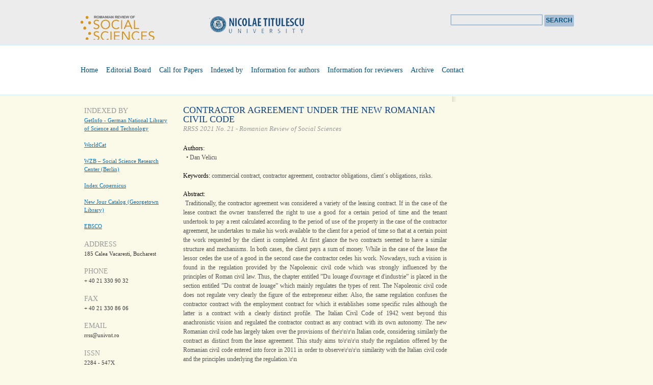

--- FILE ---
content_type: text/html; charset=UTF-8
request_url: http://rrss.univnt.ro/CONTRACTOR-AGREEMENT-UNDER-THE-NEW-ROMANIAN-CIVIL-CODE_a491.html
body_size: 7140
content:
<!DOCTYPE html PUBLIC "-//W3C//DTD XHTML 1.0 Strict//EN" "http://www.w3.org/TR/xhtml1/DTD/xhtml1-strict.dtd">

<html xmlns="http://www.w3.org/1999/xhtml" xml:lang="en" lang="ro">
<head>
    <meta http-equiv="Cache-Control" content="no-cache"/>
    <meta name="author" content="CViT Software"/>
    <meta http-equiv="Content-Type" content="text/html; charset=utf-8"/>
    <title>RRSS - Romanian Review of Social Sciences</title>

    <meta name="description" content="Romanian Review of Social Sciences. ''Nicolae Titulescu'' University. CViT Software"/>
    <meta name="keywords" content="romanian review of social sciences, rrss, www.univnt.ro, Nicolae Titulescu, CViT, CViT Software"/>

    <link rel="shortcut icon" href="https://rrss.univnt.ro/favicon.ico"/>
    <link rel="stylesheet" type="text/css" href="https://rrss.univnt.ro/_ui/style/screen.css"/>

        <script type="text/javascript" src="https://rrss.univnt.ro/js/jquery-1.10.2.min.js"></script>
    <script type="text/javascript" src="https://rrss.univnt.ro/js/document_ready.js"></script>

</head>


<body>
<div id="page">
<div id="intro">
    <h1 id="logo" style="float: left; margin-left: 0;"><a href="https://rrss.univnt.ro/">Romanian Review of Social Sciences</a></h1>
    <p id="univ"><a href="http://www.univnt.ro" target="_blank">Universitatea Nicolae Titulescu</a></p>
    <div id="search_and_language">
        <form name="search_form" action="" method="post" accept-charset="utf-8" ?>
            <input name="lang" type="hidden" value="en"/>
            <p><input name="search_terms" id="search_terms" type="text" value=""/> <input id="search_submit" type="submit" value="Search"/></p>
        </form>
    </div>
</div>
<div id="header">
    <div id="nav">
        <ul id="nav-main">
            <li><a href="https://rrss.univnt.ro/Home.html">Home</a></li>
            <li><a href="https://rrss.univnt.ro/Editorial-Board.html">Editorial Board</a></li>
            <li><a href="https://rrss.univnt.ro/Call-for-Papers.html">Call for Papers</a></li>
            <li><a href="https://rrss.univnt.ro/Indexed-By.html">Indexed by</a></li>
            <li><a href="https://rrss.univnt.ro/Information-for-authors.html">Information for authors</a></li>
            <li><a href="https://rrss.univnt.ro/Information-for-reviewers.html">Information for reviewers</a></li>
            <li><a href="https://rrss.univnt.ro/Archive.html">Archive</a></li>
            <li><a href="https://rrss.univnt.ro/Contact.html">Contact</a></li>
        </ul>
    </div>
</div>
<div id="body">
<div id="contact">
    <h2>INDEXED BY</h2>
    <p><a href="https://getinfo.de/app/Romanian-Review-of-Social-Sciences-RRSS/id/TIBKAT%3A689126565">GetInfo - German National Library of Science and Technology</a><br/>
        <br/><a href="http://www.worldcat.org/title/romanian-review-of-social-sciences-rrss/oclc/785850707">WorldCat</a><br/>
        <br/><a href="http://www.wzb.eu/en/library/collections-search/e-journals?page=detail.phtml&amp;bibid=WZB&amp;colors=3&amp;lang=en&amp;jour_id=180577">WZB &ndash; Social Science Research Center (Berlin)</a><br/>
        <br/><a href="http://www.journals.indexcopernicus.com/Romanian+Review+of+Social+Sciences,p11026,3.html">Index Copernicus</a> <br/>
        <br/><a href="http://gulib.georgetown.edu/newjour/r/msg03634.html">New Jour Catalog (Georgetown Library)</a><br/>
        <br/><a href="http://www.ebscohost.com/titleLists/a9h-journals.htm">EBSCO</a></p>

    <h2>Address</h2>
    <p>185 Calea Vacaresti, Bucharest</p>

    <h2>PHONE</h2>
    <p>+ 40 21 330 90 32</p>

    <h2>FAX</h2>
    <p>+ 40 21 330 86 06</p>

    <h2>EMAIL</h2>
    <p>rrss@univnt.ro</p>

    <h2>ISSN</h2>
    <p>2284 - 547X</p>

    <h2>ISSN-L</h2>
    <p>2284 - 547X</p>

    <h2>EDITOR</h2>
    <p>
        Dan Velicu<br/>
        Nicolae Titulescu University
    </p>
	<p>
        Mimi Carmina Cojocaru<br/>
        Alexandru Ioan Cuza Police Academy
    </p>

</div>
		
                                                     
		<!-- start content -->
		
<div id="main" class="act_as_content">

            <h1>CONTRACTOR AGREEMENT UNDER THE NEW ROMANIAN CIVIL CODE</h1>

                <p class="subheading">RRSS 2021 No. 21 - Romanian Review of Social Sciences</p>

        <p>
            <ol>
                <li>
                    <p><strong>Authors:</strong><br/> &nbsp;&nbsp;&bull; Dan Velicu</p>
                </li>

                <li>
                    <p><strong>Keywords:</strong> commercial contract, contractor agreement, contractor obligations, client`s obligations, risks.                </li>
                <li>
                    <p style="text-align: justify"><strong>Abstract:</strong><br> &nbsp;Traditionally, the contractor agreement was considered a variety of the leasing contract. If in the case of the lease contract the owner transferred the right to use a good for a certain period of time and the tenant undertook to pay a rent calculated according to the period of use of the property in the case of the contractor agreement, he undertakes to make his work available to the client for a period of time so that at a certain point the work requested by the client is completed. At first glance the two contracts seemed to have a similar structure and mechanisms. In both cases, the client pays a sum of money. While in the case of the lease the lessor cedes the use of a good in the second case the contractor cedes his work. Nowadays, such a vision is found in the regulation provided by the Napoleonic civil code which was strongly influenced by the principles of Roman civil law. Thus, the chapter entitled &rdquo;Du louage d&#39;ouvrage et d&#39;industrie&rdquo; is placed in the section entitled &rdquo;Du contrat de louage&rdquo; which mainly regulates the types of rent. The Napoleonic civil code does not regulate very clearly the figure of the entrepreneur either. Also, the same regulation confuses the contractor contract with the employment contract for which it establishes some specific rules although the latter is a contract with a clearly distinct profile. The Italian Civil Code of 1942 went beyond this anachronistic vision and regulated the contractor contract as any contract with its own autonomy. The new Romanian civil code has largely taken over the provisions of the\r\n\r\n	Italian code, considering similarly the contract as distinct from the lease agreement. This study aims to\r\n\r\n	study the regulation offered by the Romanian civil code entered into force in 2011 in order to observe\r\n\r\n	similarity with the Italian civil code and the principles underlying the regulation.\r\n</p>
                </li>
            </ol>
        <p>

        <p>
            <a href="https://rrss.univnt.ro/download/491_491_2021.rrss.vol12.issue.21.art.003.pdf" id="btn-download">download file</a>        </p>
        

</div>

<div id="sidebar2">
    </div>
		<!-- end content -->
		</div>
<div id="footer">
    <p class="copyright">    &copy; Romanian Review of Social Sciences 2011. All Rights Reserved.</p>
</div>	
</div>
</body>
</html>

--- FILE ---
content_type: text/css
request_url: https://rrss.univnt.ro/_ui/style/screen.css
body_size: 15028
content:
/* @group general styles */

/* @group reset */
html, body, div, span, object, iframe, h1, h2, h3, h4, h5, h6, p, blockquote, pre, a, abbr, acronym, address, code, del, dfn, em, img, q, dl, dt, dd, ol, ul, li, fieldset, form, label, legend, table, caption, tbody, tfoot, thead, tr, th, td {
    margin: 0;
    padding: 0;
    border: 0;
    font-weight: inherit;
    font-style: inherit;
    font-size: 100%;
    font-family: inherit;
    vertical-align: baseline;
}

body {
    line-height: 1.5;
    font-size: 12px;
    margin: 0;
    width: 100%;
    background: #fbfae9 url(../images/bg-body_gray_10.png) left top repeat-x;
}

table {
    border-collapse: collapse;
    border-spacing: 0;
}

caption, th, td {
    text-align: left;
    font-weight: 400;
}

blockquote:before, blockquote:after, q:before, q:after {
    content: "";
}

blockquote, q {
    quotes: "" "";
}

a img {
    border: none;
}

input, textarea {
    margin: 0;
}

/* Removes Firefox imposed outline */
a {
    outline: none;
    color: #0073c5;
}

a:hover {
    text-decoration: underline;
    color: #ff2700;
}

/* Clearing floats without extra markup  */
.wrapper {
    display: inline-block;
}

.wrapper:after {
    content: ".";
    display: block;
    height: 0;
    clear: both;
    visibility: hidden;
}

* html .wrapper {
    height: 1%;
}

.wrapper {
    display: block;
}

body, h1, h2, h3, h4, h5, h6, p, ul, ol, dl, input, textarea {
    font-family: Tahoma /*Georgia*/, "Times New Roman", sans-serif;
}

.clearer {
    clear: both;
}

.separator {
    clear: both;
}

/* @end */

/* @group other typographic elements */

p {
    margin: 0 0 1.5em;
}

ul, ol {
    margin: 0;
}

ul {
    list-style-type: circle;
}

ol {
    list-style-type: decimal;
}

dl {
    margin: 0 0 1.5em 0;
}

dl dt {
    font-weight: bold;
}

dl dd {
    margin-left: 1.5em;
}

abbr, acronym {
    border-bottom: 1px dotted #000;
}

address {
    margin-top: 1.5em;
    font-style: italic;
}

del {
    color: #000;
}

blockquote {
    margin: 1.5em;
}

strong {
    font-weight: bold;
}

em, dfn {
    font-style: italic;
}

dfn {
    font-weight: bold;
}

pre, code {
    margin: 1.5em 0;
    white-space: pre;
}

pre, code, tt {
    font: 1em monospace;
    line-height: 1.5;
}

tt {
    display: block;
    margin: 1.5em 0;
    line-height: 1.5;
}

/* @end */

/* @group tables */

table {
    margin-bottom: 1.4em;
}

th {
    border-bottom: 2px solid #ddd;
    font-weight: bold;
}

td {
    border-bottom: 1px solid #ddd;
}

th, td {
    padding: 4px 10px 4px 0;
}

tfoot {
    font-style: italic;
}

caption {
    background: #ffc;
}

/* @end */

/* @group page structure */

/* skeleton including page furniture */
#page {
    width: 970px;
    margin: 0 auto;
}

#intro {
    overflow: hidden;
    margin-top: 10px;
    /*border-bottom: 1px solid #ddd;*/
}

#header {
    clear: both;
    margin-top: 10px;
}

#body {
    overflow: hidden;
}

#contact {
    float: left;
    width: 174px;
    margin-left: 10px;
    margin-right: 20px;
    display: inline;

    padding-top: 20px;
}

#main {
    float: left;
    width: 527px;
}

#sidebar {
    float: left;
    width: 238px;
    margin: 2px 0 0;
    background: url(../images/bg-sidebar.png) left top no-repeat;

    __padding-top: 74px;
    padding-top: 20px;

}

#sidebar2 {
    float: left;
    width: 238px;
    margin: 2px 0 0;
    padding-top: 11px;
    background: url(../images/bg-sidebar.png) left top no-repeat;
}

#footer {
    margin-top: 20px;
    margin-left: 194px;
    padding: 10px;
    background: url(../images/bg-footer.png) left top repeat-x;
    position: relative;
    margin-bottom: 30px;
}

/* @end */

/* @group page components */

/* the bulk of styles */

/* @group Intro */
#logo {
    float: left;
    margin-right: 45px;
    margin-left: 10px;
    margin-top: 15px;
    display: inline;
}

#logo a {
    background: url(../images/logo_rrss2.png) left top no-repeat;
    width: 150px;
    height: 53px;
    display: block;
    text-indent: -9999em;
}


p#univ a {
    float: left;
    margin-right: 45px;
    margin-left: 60px;
    margin-top: 15px;
    width: 250px;
    height: 51px;
    background: url(../images/univnt_logo_075.png) left center no-repeat;
    text-indent: -9999em;
}

#search_and_language {
    float: right;
}

#search_and_language p {
    float: left;
    margin-left: 20px;
}

#search_and_language input#search_terms {
    border: 2px solid #a8c1d7;
    font-size: 14px;
    /*line-height: 18px; DONT buba la IE pour les connaisseurs*/
    -moz-border-radius: 2px;
    -webkit-border-radius: 2px;
    __width: 150px;
    width: 173px;
    font-family: Arial, Helvetica, sans-serif;
    __background: #fbfae9;
    background: #EBEBEB;
}

#search_and_language input#search_submit {
    background: #a8c1d7;
    border: 0;
    color: #005383;
    font-size: 12px;
    position: relative;
    font-weight: bold;
    /*top: -2px;*/
    text-transform: uppercase;
    padding: 3px;
    height: 23px;
    -moz-border-radius: 2px;
    -webkit-border-radius: 2px;
    cursor: pointer;
    font-family: Arial, Helvetica, sans-serif;
}

#search_and_language a#switch_language {
    background: #a8c1d7;
    border: 0;
    color: #005383;
    font-size: 12px;
    position: relative;
    font-weight: bold;
    text-transform: uppercase;
    display: block;
    width: 20px;
    padding: 3px;
    height: 17px;
    text-align: center;
    text-decoration: none;
    -moz-border-radius: 2px;
    -webkit-border-radius: 2px;
    font-family: Arial, Helvetica, sans-serif;
}

#search_and_language input#search_submit:hover,
#search_and_language a#switch_language:hover {
    background: #7ab6fe;
}

/* @end */

/* @group Header */

#header {
    clear: both;
    overflow: hidden;
    height: 99px;
}

#nav {
    float: left;
}

#nav li {
    display: inline;
    margin-right: 7px;
}

#nav #nav-main a {
    color: #005383;
    font-size: 14px;
    text-decoration: none;

    line-height: 99px;
    padding: 3px;
}

#nav #nav-secondary a {
    color: #2a78d5;
    font-size: 18px;
    text-decoration: none;
}

#nav #nav-main a:hover,
#nav #nav-secondary a:hover {
    color: #FBFAE9;
    background: #A8C1D7;
    padding: 9px 3px;

}

#nav #nav-secondary a.active {
    color: #ff2700;
    text-decoration: underline;
}

#nav-secondary {
    background-color: #EFEFEF;
}

#nav li.sectiune {
    background-color: #EFEFEF;
    padding: 3px 3px 3px 3px;
}

/* @end */

/* @group Body */

/* @group Submenu */
#submenu {
    background: #d1ecff;
    /*margin-left: 204px;*/
    overflow: hidden;
    padding-top: 10px;
    /*width:527px;*/
    width: 765px;
}

#submenu a {
    color: #1b3e60;
}

#submenu a:hover {
    color: #ff2700;
}

#submenu li {
    float: left;
    width: 184px;
    margin-left: 10px;
    margin-bottom: 10px;
    list-style: none;
}

/* @end */

/* @group Contact */
#contact h2 {
    color: #999;
    font-size: 14px;
    text-transform: uppercase;
}

#contact p {
    __color: #000;
    color: #383838; /* gri 80%*/
    __font-size: 12px;
    font-size: 11px;
}

#magazine_cover {
    /*
    background: url(../images/bg-image_shadow.png) right bottom no-repeat;
    overflow: hidden;
    padding: 6px;
    */

}

#magazine_cover img {
    display: block;
    __float: right;
    float: left;
    border: 1px solid #9d9c91;
}

/* @end */

/* @group Main */
#splash {
    margin-bottom: 0;
}

/*
#editor_word {
	float: left;
	width: 277px;
}
*/

#editor_word {
    float: left;
    width: 527px;
}

.act_as_content h1 {
    color: #0f4688;
    __font-size: 20px;
    font-size: 18px;
    line-height: 1em;
    margin: 20px 0 0;
}

.volume_img {
    float: right;
    margin-left: 20px;
    border: 1px solid #9d9c91;
}

.volume_img img {
    display: block;
}

#editor_word h1 {
    margin: 0;
}

.act_as_content p {
    font-size: 13px;
    margin-right: 10px;
}

.act_as_content p ul {
    font-size: 13px;
    margin-right: 10px;
}

#editor_word p {
    margin-right: 0;
}

.act_as_content p.subheading {
    font-style: italic;
    color: #999;
}

.act_as_content a.more {
    font-style: italic;
}

.act_as_content h2 {
    text-transform: uppercase;
    color: #999;
    margin-bottom: 1.5em;
    font-size: 12px;
    text-align: justify;
}

.act_as_content h3 {
    font-size: 14px;
    /*text-align:justify;*/
}

.act_as_content li {
    list-style: none;
}

.act_as_content h3 .date {
    font-size: 11px;
    color: #999;
    font-style: italic;
}

.act_as_content li p {
    color: #555;
    font-size: 12px;
}

.act_as_content li p strong {
    color: #000;
    font-weight: normal;
}

.act_as_content a.article_link {
    text-decoration: none;
    font-size: 11px;
}

#latest_issues {
    float: left;
    width: 238px;
    margin-left: 0px;
    font-size: 12px;
    margin-top: 0px;
}

#latest_issues ol {
    list-style: none;
}

#latest_issues .date {
    float: left;
    width: 40px;
    text-align: center;
    background: #ebeada;
    padding: 3px 0;
    margin: 0;
    margin-top: 1px;
    color: #4d86da;
}

#latest_issues .date strong {
    display: block;
    font-size: 18px;
    font-weight: normal;
    line-height: 1em;
    color: #0f4688;
}

#latest_issues .category {
    margin-bottom: 0;
    __font-style: italic;
    color: #999;
    margin-left: 50px;
    /*padding-top:5px;*/
}

#latest_issues h2 {
    margin-top: 0;
    padding-top: 0;
    font-size: 12px;
    margin-top: -15px !important;
    padding-bottom: 6px;
}

#latest_issues a {
    text-decoration: none;
    line-height: 12px;
}

@cc lte IE7 {
    /*
        #latest_issues h2
        {
            margin-top: -15px !important;
        }
    */
}

#latest_issues p,
#latest_issues h2 {
    margin-left: 50px;
}

#breadcrumbs {
    margin-top: 20px;
    position: relative;
    /*left: -15px;*/
}

/*
#btn-download {
	background: url(../images/btn-descarca.png) left top no-repeat;
	float: left;
	text-indent: -9999em;
	height: 28px;
	width: 123px;
}
#btn-download:hover {
	background: url(../images/btn-descarca-hover.png) left top no-repeat;
}
*/

#btn-download {
    float: left;
    background: #a8c1d7 url(../images/download_blue.png) 5% 50% no-repeat;
    border: 0;
    color: #005383;
    font-size: 12px;
    line-height: 17px;
    font-weight: bold;
    display: block;
    padding: 3px;
    padding-left: 23px;
    height: 17px;
    text-align: center;
    text-decoration: none;
    text-transform: uppercase;
    -moz-border-radius: 2px;
    -webkit-border-radius: 2px;
    font-family: Arial, Helvetica, sans-serif;
}

#btn-download:hover {
    background: #7ab6fe url(../images/download_blue.png) 5% 50% no-repeat;
}

/* @end */

/* @group Sidebar ------------------------------------------------ */
#sidebar h3 {
    margin-left: 15px;
    font-size: 12px;
    text-transform: uppercase;
    color: #999;
    margin-bottom: 1.5em;
}

#sidebar ol {
    margin-bottom: 20px;
}

#sidebar li {
    padding-left: 15px;
    font-size: 11px;
    color: #333;
    list-style: none;
    margin-bottom: .9em;
    padding-bottom: .5em;
    border-bottom: 1px solid #eee;

    height: 60px;
    __overflow: hidden;
}

#sidebar li h4 {
    font-size: 13px;
    /*text-align:justify;*/
}

#sidebar li p {
    margin: 0;
}

#sidebar p.more {
    background: #f0efdf;
    padding: 5px 15px;
}

/* @group Sidebar2 ------------------------------------------------ */
#sidebar2 h3 {
    margin-left: 15px;
    font-size: 12px;
    text-transform: uppercase;
    color: #999;
    margin-bottom: 1em;
}

#sidebar2 ol {
    margin-bottom: 40px;
}

#sidebar2 li {
    padding-left: 15px;
    font-size: 12px;
    color: #333;
    list-style: none;
    margin-bottom: .5em;
    padding-bottom: .5em;
    border-bottom: 1px solid #eee;
}

#sidebar2 li h4 {
    __font-size: 13px;
    font-size: 11px;
}

#sidebar2 li p {
    margin: 0;
}

#sidebar2 p.more {
    background: #f0efdf;
    padding: 5px 15px;
}

/* @group Footer */

#footer #switch_language_bottom {
    position: absolute;
    right: 0;
    top: 10px;
}

#footer p {
    margin-bottom: .5em;
}

#footer a {
    margin-right: 10px;
    font-size: 12px;
}

#footer .copyright {
    __color: #76ccf7;
    color: #808080;
}

#contact_form {
    top: 10px;
    width: 400px;
    display: block;
}

#contact_form .text {
    display: block;
    width: 300px;
}

#contact_form .fields {
    display: block;
    width: 300px;
    margin-bottom: 10px;
}

#contact_form .input_contact {
    border: 2px solid #a8c1d7;
    font-size: 14px;
    /*line-height: 18px; DONT buba la IE pour les connaisseurs*/
    -moz-border-radius: 2px;
    -webkit-border-radius: 2px;
    width: 300px;
    font-family: Arial, Helvetica, sans-serif;
    background: #fbfae9;
}

#contact_form .input_contact_hover {
    border: 2px solid #ff0000;
    font-size: 14px;
    /*line-height: 18px; DONT buba la IE pour les connaisseurs*/
    -moz-border-radius: 2px;
    -webkit-border-radius: 2px;
    width: 300px;
    font-family: Arial, Helvetica, sans-serif;
    background: #fbfae9;
}

#contact_form .textarea {
    border: 2px solid #a8c1d7;
    font-size: 14px;
    /*line-height: 18px; DONT buba la IE pour les connaisseurs*/
    -moz-border-radius: 2px;
    -webkit-border-radius: 2px;
    width: 300px;
    font-family: Arial, Helvetica, sans-serif;
    background: #fbfae9;
}

#contact_form .textarea_ov {
    border: 2px solid #ff0000;
    font-size: 14px;
    /*line-height: 18px; DONT buba la IE pour les connaisseurs*/
    -moz-border-radius: 2px;
    -webkit-border-radius: 2px;
    width: 300px;
    font-family: Arial, Helvetica, sans-serif;
    background: #fbfae9;
}

#contact_form .nbutton {
    background: #a8c1d7;
    border: 0;
    color: #005383;
    font-size: 12px;
    /*position: relative;*/
    font-weight: bold;
    text-transform: uppercase;
    display: block;
    width: 100px;
    padding: 3px;
    height: 20px;
    text-align: center;
    text-decoration: none;
    -moz-border-radius: 2px;
    -webkit-border-radius: 2px;
    font-family: Arial, Helvetica, sans-serif;
}

#contact_form .nbutton:hover {
    background: #7ab6fe;
}

/* @end */

/* @end */

/* @group overrides */

/* @end */

--- FILE ---
content_type: text/javascript
request_url: https://rrss.univnt.ro/js/document_ready.js
body_size: 691
content:
$(document).ready(function () {
    /**
     * show hide function control id = holder id + _sh
     */
    $(function () {

        $("span[id$='_sh']").click(function () {

            var e_control = $(this).attr('id');
            var e_holder = e_control.replace('_sh', '');

            var isVisible = $('#' + e_holder).css('display');

            if (isVisible == 'none')
            {
                $('#' + e_control).text('[ - ]');
                $('#' + e_holder).show();
            }
            else
            {
                $('#' + e_control).text('[ + ]');
                $('#' + e_holder).hide();
            }
        });


    });
});
